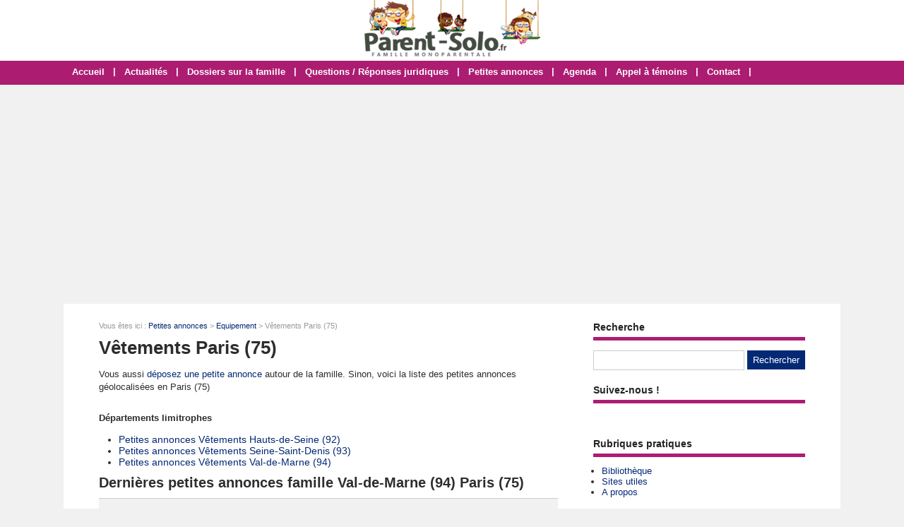

--- FILE ---
content_type: text/html; charset=utf-8
request_url: https://www.google.com/recaptcha/api2/aframe
body_size: 267
content:
<!DOCTYPE HTML><html><head><meta http-equiv="content-type" content="text/html; charset=UTF-8"></head><body><script nonce="oKv7pRaqOzUvcs3tL6wgww">/** Anti-fraud and anti-abuse applications only. See google.com/recaptcha */ try{var clients={'sodar':'https://pagead2.googlesyndication.com/pagead/sodar?'};window.addEventListener("message",function(a){try{if(a.source===window.parent){var b=JSON.parse(a.data);var c=clients[b['id']];if(c){var d=document.createElement('img');d.src=c+b['params']+'&rc='+(localStorage.getItem("rc::a")?sessionStorage.getItem("rc::b"):"");window.document.body.appendChild(d);sessionStorage.setItem("rc::e",parseInt(sessionStorage.getItem("rc::e")||0)+1);localStorage.setItem("rc::h",'1769430739513');}}}catch(b){}});window.parent.postMessage("_grecaptcha_ready", "*");}catch(b){}</script></body></html>